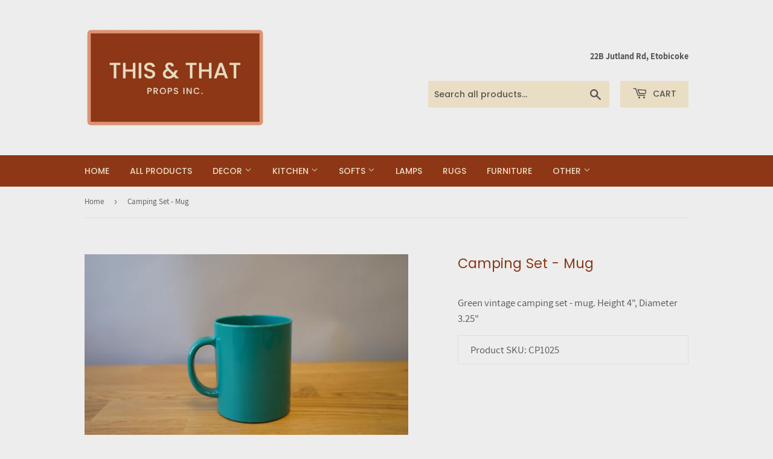

--- FILE ---
content_type: text/html; charset=utf-8
request_url: https://thisandthatprops.com/products/camping-set-mug
body_size: 18063
content:
<!doctype html>
<html class="no-touch no-js">
<head>
  
  <!-- Global site tag (gtag.js) - Google Analytics -->
<script async src="https://www.googletagmanager.com/gtag/js?id=G-JH81TRPZW3"></script>
<script>
  window.dataLayer = window.dataLayer || [];
  function gtag(){dataLayer.push(arguments);}
  gtag('js', new Date());

  gtag('config', 'G-JH81TRPZW3');
</script>
  
  
  <script>(function(H){H.className=H.className.replace(/\bno-js\b/,'js')})(document.documentElement)</script>
  <!-- Basic page needs ================================================== -->
  <meta charset="utf-8">
  <meta http-equiv="X-UA-Compatible" content="IE=edge,chrome=1">

  
  <link rel="shortcut icon" href="//thisandthatprops.com/cdn/shop/files/IMG_1387_32x32.png?v=1677862376" type="image/png" />
  

  <!-- Title and description ================================================== -->
  <title>
  Camping Set - Mug &ndash; This &amp; That Props Inc
  </title>

  
    <meta name="description" content="Green vintage camping set - mug. Height 4&quot;, Diameter 3.25&quot; ">
  

  <!-- Product meta ================================================== -->
  <!-- /snippets/social-meta-tags.liquid -->




<meta property="og:site_name" content="This &amp; That Props Inc">
<meta property="og:url" content="https://thisandthatprops.com/products/camping-set-mug">
<meta property="og:title" content="Camping Set - Mug">
<meta property="og:type" content="product">
<meta property="og:description" content="Green vintage camping set - mug. Height 4&quot;, Diameter 3.25&quot; ">

  <meta property="og:price:amount" content="1.50">
  <meta property="og:price:currency" content="CAD">

<meta property="og:image" content="http://thisandthatprops.com/cdn/shop/products/DSC03027_1200x1200.jpg?v=1680811160"><meta property="og:image" content="http://thisandthatprops.com/cdn/shop/products/DSC03003_b2629b1f-3240-46fd-8c7c-68a5bab2108c_1200x1200.jpg?v=1680811159">
<meta property="og:image:secure_url" content="https://thisandthatprops.com/cdn/shop/products/DSC03027_1200x1200.jpg?v=1680811160"><meta property="og:image:secure_url" content="https://thisandthatprops.com/cdn/shop/products/DSC03003_b2629b1f-3240-46fd-8c7c-68a5bab2108c_1200x1200.jpg?v=1680811159">


<meta name="twitter:card" content="summary_large_image">
<meta name="twitter:title" content="Camping Set - Mug">
<meta name="twitter:description" content="Green vintage camping set - mug. Height 4&quot;, Diameter 3.25&quot; ">


  <!-- Helpers ================================================== -->
  <link rel="canonical" href="https://thisandthatprops.com/products/camping-set-mug">
  <meta name="viewport" content="width=device-width,initial-scale=1">

  <!-- CSS ================================================== -->
  <link href="//thisandthatprops.com/cdn/shop/t/11/assets/theme.scss.css?v=65976401450740927941736800093" rel="stylesheet" type="text/css" media="all" />

  <!-- Header hook for plugins ================================================== -->
  <script>window.performance && window.performance.mark && window.performance.mark('shopify.content_for_header.start');</script><meta id="shopify-digital-wallet" name="shopify-digital-wallet" content="/37688803467/digital_wallets/dialog">
<meta name="shopify-checkout-api-token" content="ee5052b15d77946d92e10ae29090ccf2">
<meta id="in-context-paypal-metadata" data-shop-id="37688803467" data-venmo-supported="false" data-environment="production" data-locale="en_US" data-paypal-v4="true" data-currency="CAD">
<link rel="alternate" type="application/json+oembed" href="https://thisandthatprops.com/products/camping-set-mug.oembed">
<script async="async" src="/checkouts/internal/preloads.js?locale=en-CA"></script>
<script id="shopify-features" type="application/json">{"accessToken":"ee5052b15d77946d92e10ae29090ccf2","betas":["rich-media-storefront-analytics"],"domain":"thisandthatprops.com","predictiveSearch":true,"shopId":37688803467,"locale":"en"}</script>
<script>var Shopify = Shopify || {};
Shopify.shop = "this-that-props-inc.myshopify.com";
Shopify.locale = "en";
Shopify.currency = {"active":"CAD","rate":"1.0"};
Shopify.country = "CA";
Shopify.theme = {"name":"ITG-d of Supply(24-04-21)","id":120247550091,"schema_name":"Supply","schema_version":"8.9.15","theme_store_id":679,"role":"main"};
Shopify.theme.handle = "null";
Shopify.theme.style = {"id":null,"handle":null};
Shopify.cdnHost = "thisandthatprops.com/cdn";
Shopify.routes = Shopify.routes || {};
Shopify.routes.root = "/";</script>
<script type="module">!function(o){(o.Shopify=o.Shopify||{}).modules=!0}(window);</script>
<script>!function(o){function n(){var o=[];function n(){o.push(Array.prototype.slice.apply(arguments))}return n.q=o,n}var t=o.Shopify=o.Shopify||{};t.loadFeatures=n(),t.autoloadFeatures=n()}(window);</script>
<script id="shop-js-analytics" type="application/json">{"pageType":"product"}</script>
<script defer="defer" async type="module" src="//thisandthatprops.com/cdn/shopifycloud/shop-js/modules/v2/client.init-shop-cart-sync_BT-GjEfc.en.esm.js"></script>
<script defer="defer" async type="module" src="//thisandthatprops.com/cdn/shopifycloud/shop-js/modules/v2/chunk.common_D58fp_Oc.esm.js"></script>
<script defer="defer" async type="module" src="//thisandthatprops.com/cdn/shopifycloud/shop-js/modules/v2/chunk.modal_xMitdFEc.esm.js"></script>
<script type="module">
  await import("//thisandthatprops.com/cdn/shopifycloud/shop-js/modules/v2/client.init-shop-cart-sync_BT-GjEfc.en.esm.js");
await import("//thisandthatprops.com/cdn/shopifycloud/shop-js/modules/v2/chunk.common_D58fp_Oc.esm.js");
await import("//thisandthatprops.com/cdn/shopifycloud/shop-js/modules/v2/chunk.modal_xMitdFEc.esm.js");

  window.Shopify.SignInWithShop?.initShopCartSync?.({"fedCMEnabled":true,"windoidEnabled":true});

</script>
<script>(function() {
  var isLoaded = false;
  function asyncLoad() {
    if (isLoaded) return;
    isLoaded = true;
    var urls = ["https:\/\/cdn.shopify.com\/s\/files\/1\/0376\/8880\/3467\/t\/2\/assets\/globorequestforquote_init.js?shop=this-that-props-inc.myshopify.com"];
    for (var i = 0; i < urls.length; i++) {
      var s = document.createElement('script');
      s.type = 'text/javascript';
      s.async = true;
      s.src = urls[i];
      var x = document.getElementsByTagName('script')[0];
      x.parentNode.insertBefore(s, x);
    }
  };
  if(window.attachEvent) {
    window.attachEvent('onload', asyncLoad);
  } else {
    window.addEventListener('load', asyncLoad, false);
  }
})();</script>
<script id="__st">var __st={"a":37688803467,"offset":-18000,"reqid":"ac80de62-c969-4c0a-9214-8d586a8a55be-1769520062","pageurl":"thisandthatprops.com\/products\/camping-set-mug","u":"f6f45e20f2db","p":"product","rtyp":"product","rid":7123994509451};</script>
<script>window.ShopifyPaypalV4VisibilityTracking = true;</script>
<script id="captcha-bootstrap">!function(){'use strict';const t='contact',e='account',n='new_comment',o=[[t,t],['blogs',n],['comments',n],[t,'customer']],c=[[e,'customer_login'],[e,'guest_login'],[e,'recover_customer_password'],[e,'create_customer']],r=t=>t.map((([t,e])=>`form[action*='/${t}']:not([data-nocaptcha='true']) input[name='form_type'][value='${e}']`)).join(','),a=t=>()=>t?[...document.querySelectorAll(t)].map((t=>t.form)):[];function s(){const t=[...o],e=r(t);return a(e)}const i='password',u='form_key',d=['recaptcha-v3-token','g-recaptcha-response','h-captcha-response',i],f=()=>{try{return window.sessionStorage}catch{return}},m='__shopify_v',_=t=>t.elements[u];function p(t,e,n=!1){try{const o=window.sessionStorage,c=JSON.parse(o.getItem(e)),{data:r}=function(t){const{data:e,action:n}=t;return t[m]||n?{data:e,action:n}:{data:t,action:n}}(c);for(const[e,n]of Object.entries(r))t.elements[e]&&(t.elements[e].value=n);n&&o.removeItem(e)}catch(o){console.error('form repopulation failed',{error:o})}}const l='form_type',E='cptcha';function T(t){t.dataset[E]=!0}const w=window,h=w.document,L='Shopify',v='ce_forms',y='captcha';let A=!1;((t,e)=>{const n=(g='f06e6c50-85a8-45c8-87d0-21a2b65856fe',I='https://cdn.shopify.com/shopifycloud/storefront-forms-hcaptcha/ce_storefront_forms_captcha_hcaptcha.v1.5.2.iife.js',D={infoText:'Protected by hCaptcha',privacyText:'Privacy',termsText:'Terms'},(t,e,n)=>{const o=w[L][v],c=o.bindForm;if(c)return c(t,g,e,D).then(n);var r;o.q.push([[t,g,e,D],n]),r=I,A||(h.body.append(Object.assign(h.createElement('script'),{id:'captcha-provider',async:!0,src:r})),A=!0)});var g,I,D;w[L]=w[L]||{},w[L][v]=w[L][v]||{},w[L][v].q=[],w[L][y]=w[L][y]||{},w[L][y].protect=function(t,e){n(t,void 0,e),T(t)},Object.freeze(w[L][y]),function(t,e,n,w,h,L){const[v,y,A,g]=function(t,e,n){const i=e?o:[],u=t?c:[],d=[...i,...u],f=r(d),m=r(i),_=r(d.filter((([t,e])=>n.includes(e))));return[a(f),a(m),a(_),s()]}(w,h,L),I=t=>{const e=t.target;return e instanceof HTMLFormElement?e:e&&e.form},D=t=>v().includes(t);t.addEventListener('submit',(t=>{const e=I(t);if(!e)return;const n=D(e)&&!e.dataset.hcaptchaBound&&!e.dataset.recaptchaBound,o=_(e),c=g().includes(e)&&(!o||!o.value);(n||c)&&t.preventDefault(),c&&!n&&(function(t){try{if(!f())return;!function(t){const e=f();if(!e)return;const n=_(t);if(!n)return;const o=n.value;o&&e.removeItem(o)}(t);const e=Array.from(Array(32),(()=>Math.random().toString(36)[2])).join('');!function(t,e){_(t)||t.append(Object.assign(document.createElement('input'),{type:'hidden',name:u})),t.elements[u].value=e}(t,e),function(t,e){const n=f();if(!n)return;const o=[...t.querySelectorAll(`input[type='${i}']`)].map((({name:t})=>t)),c=[...d,...o],r={};for(const[a,s]of new FormData(t).entries())c.includes(a)||(r[a]=s);n.setItem(e,JSON.stringify({[m]:1,action:t.action,data:r}))}(t,e)}catch(e){console.error('failed to persist form',e)}}(e),e.submit())}));const S=(t,e)=>{t&&!t.dataset[E]&&(n(t,e.some((e=>e===t))),T(t))};for(const o of['focusin','change'])t.addEventListener(o,(t=>{const e=I(t);D(e)&&S(e,y())}));const B=e.get('form_key'),M=e.get(l),P=B&&M;t.addEventListener('DOMContentLoaded',(()=>{const t=y();if(P)for(const e of t)e.elements[l].value===M&&p(e,B);[...new Set([...A(),...v().filter((t=>'true'===t.dataset.shopifyCaptcha))])].forEach((e=>S(e,t)))}))}(h,new URLSearchParams(w.location.search),n,t,e,['guest_login'])})(!0,!0)}();</script>
<script integrity="sha256-4kQ18oKyAcykRKYeNunJcIwy7WH5gtpwJnB7kiuLZ1E=" data-source-attribution="shopify.loadfeatures" defer="defer" src="//thisandthatprops.com/cdn/shopifycloud/storefront/assets/storefront/load_feature-a0a9edcb.js" crossorigin="anonymous"></script>
<script data-source-attribution="shopify.dynamic_checkout.dynamic.init">var Shopify=Shopify||{};Shopify.PaymentButton=Shopify.PaymentButton||{isStorefrontPortableWallets:!0,init:function(){window.Shopify.PaymentButton.init=function(){};var t=document.createElement("script");t.src="https://thisandthatprops.com/cdn/shopifycloud/portable-wallets/latest/portable-wallets.en.js",t.type="module",document.head.appendChild(t)}};
</script>
<script data-source-attribution="shopify.dynamic_checkout.buyer_consent">
  function portableWalletsHideBuyerConsent(e){var t=document.getElementById("shopify-buyer-consent"),n=document.getElementById("shopify-subscription-policy-button");t&&n&&(t.classList.add("hidden"),t.setAttribute("aria-hidden","true"),n.removeEventListener("click",e))}function portableWalletsShowBuyerConsent(e){var t=document.getElementById("shopify-buyer-consent"),n=document.getElementById("shopify-subscription-policy-button");t&&n&&(t.classList.remove("hidden"),t.removeAttribute("aria-hidden"),n.addEventListener("click",e))}window.Shopify?.PaymentButton&&(window.Shopify.PaymentButton.hideBuyerConsent=portableWalletsHideBuyerConsent,window.Shopify.PaymentButton.showBuyerConsent=portableWalletsShowBuyerConsent);
</script>
<script>
  function portableWalletsCleanup(e){e&&e.src&&console.error("Failed to load portable wallets script "+e.src);var t=document.querySelectorAll("shopify-accelerated-checkout .shopify-payment-button__skeleton, shopify-accelerated-checkout-cart .wallet-cart-button__skeleton"),e=document.getElementById("shopify-buyer-consent");for(let e=0;e<t.length;e++)t[e].remove();e&&e.remove()}function portableWalletsNotLoadedAsModule(e){e instanceof ErrorEvent&&"string"==typeof e.message&&e.message.includes("import.meta")&&"string"==typeof e.filename&&e.filename.includes("portable-wallets")&&(window.removeEventListener("error",portableWalletsNotLoadedAsModule),window.Shopify.PaymentButton.failedToLoad=e,"loading"===document.readyState?document.addEventListener("DOMContentLoaded",window.Shopify.PaymentButton.init):window.Shopify.PaymentButton.init())}window.addEventListener("error",portableWalletsNotLoadedAsModule);
</script>

<script type="module" src="https://thisandthatprops.com/cdn/shopifycloud/portable-wallets/latest/portable-wallets.en.js" onError="portableWalletsCleanup(this)" crossorigin="anonymous"></script>
<script nomodule>
  document.addEventListener("DOMContentLoaded", portableWalletsCleanup);
</script>

<link id="shopify-accelerated-checkout-styles" rel="stylesheet" media="screen" href="https://thisandthatprops.com/cdn/shopifycloud/portable-wallets/latest/accelerated-checkout-backwards-compat.css" crossorigin="anonymous">
<style id="shopify-accelerated-checkout-cart">
        #shopify-buyer-consent {
  margin-top: 1em;
  display: inline-block;
  width: 100%;
}

#shopify-buyer-consent.hidden {
  display: none;
}

#shopify-subscription-policy-button {
  background: none;
  border: none;
  padding: 0;
  text-decoration: underline;
  font-size: inherit;
  cursor: pointer;
}

#shopify-subscription-policy-button::before {
  box-shadow: none;
}

      </style>

<script>window.performance && window.performance.mark && window.performance.mark('shopify.content_for_header.end');</script>

  
  

  <script src="//thisandthatprops.com/cdn/shop/t/11/assets/jquery-2.2.3.min.js?v=58211863146907186831619239666" type="text/javascript"></script>

  <script src="//thisandthatprops.com/cdn/shop/t/11/assets/lazysizes.min.js?v=8147953233334221341619239668" async="async"></script>
  <script src="//thisandthatprops.com/cdn/shop/t/11/assets/vendor.js?v=106177282645720727331619239671" defer="defer"></script>
  <script src="//thisandthatprops.com/cdn/shop/t/11/assets/theme.js?v=107495707007840121371619678637" defer="defer"></script>

  <link rel="stylesheet" href="https://cdn.jsdelivr.net/gh/fancyapps/fancybox@3.5.7/dist/jquery.fancybox.min.css" />
<script src="https://cdn.jsdelivr.net/gh/fancyapps/fancybox@3.5.7/dist/jquery.fancybox.min.js"></script>
  
	<script type="text/javascript" src="//thisandthatprops.com/cdn/shop/t/11/assets/globorequestforquote_params.js?v=178167915094299416131648619913" ></script>
<script type="text/javascript">
    var GRFQConfigs = GRFQConfigs || {};
    GRFQConfigs.customer = {
        'id': '',
        'email': '',
        'name': ''
    };
    GRFQConfigs.pageempty = "Your quote is currently empty."
    GRFQConfigs.product = {"id":7123994509451,"title":"Camping Set - Mug","handle":"camping-set-mug","description":"\u003cdiv class=\"booqable-product-button\" data-id=\"camping-set-mug\"\u003e\u003c\/div\u003e\n\u003cmeta charset=\"utf-8\"\u003e\u003cspan data-sheets-userformat='{\"2\":573,\"3\":{\"1\":0},\"5\":{\"1\":[{\"1\":2,\"2\":0,\"5\":{\"1\":2,\"2\":0}},{\"1\":0,\"2\":0,\"3\":3},{\"1\":1,\"2\":0,\"4\":1}]},\"6\":{\"1\":[{\"1\":2,\"2\":0,\"5\":{\"1\":2,\"2\":0}},{\"1\":0,\"2\":0,\"3\":3},{\"1\":1,\"2\":0,\"4\":1}]},\"7\":{\"1\":[{\"1\":2,\"2\":0,\"5\":{\"1\":2,\"2\":0}},{\"1\":0,\"2\":0,\"3\":3},{\"1\":1,\"2\":0,\"4\":1}]},\"8\":{\"1\":[{\"1\":2,\"2\":0,\"5\":{\"1\":2,\"2\":0}},{\"1\":0,\"2\":0,\"3\":3},{\"1\":1,\"2\":0,\"4\":1}]},\"12\":0}' data-sheets-value='{\"1\":2,\"2\":\"green vintage camping set - mug\"}'\u003eGreen vintage camping set - mug. Height 4\", Diameter 3.25\" \u003c\/span\u003e","published_at":"2023-04-06T15:59:18-04:00","created_at":"2023-04-06T15:59:18-04:00","vendor":"This \u0026 That Props Inc","type":"Camping","tags":["camping","green","mug"],"price":150,"price_min":150,"price_max":150,"available":true,"price_varies":false,"compare_at_price":null,"compare_at_price_min":0,"compare_at_price_max":0,"compare_at_price_varies":false,"variants":[{"id":41401086083211,"title":"Default Title","option1":"Default Title","option2":null,"option3":null,"sku":"CP1025","requires_shipping":true,"taxable":true,"featured_image":null,"available":true,"name":"Camping Set - Mug","public_title":null,"options":["Default Title"],"price":150,"weight":0,"compare_at_price":null,"inventory_management":"shopify","barcode":null,"requires_selling_plan":false,"selling_plan_allocations":[]}],"images":["\/\/thisandthatprops.com\/cdn\/shop\/products\/DSC03027.jpg?v=1680811160","\/\/thisandthatprops.com\/cdn\/shop\/products\/DSC03003_b2629b1f-3240-46fd-8c7c-68a5bab2108c.jpg?v=1680811159"],"featured_image":"\/\/thisandthatprops.com\/cdn\/shop\/products\/DSC03027.jpg?v=1680811160","options":["Title"],"media":[{"alt":null,"id":24552845869195,"position":1,"preview_image":{"aspect_ratio":1.503,"height":1416,"width":2128,"src":"\/\/thisandthatprops.com\/cdn\/shop\/products\/DSC03027.jpg?v=1680811160"},"aspect_ratio":1.503,"height":1416,"media_type":"image","src":"\/\/thisandthatprops.com\/cdn\/shop\/products\/DSC03027.jpg?v=1680811160","width":2128},{"alt":null,"id":24552845901963,"position":2,"preview_image":{"aspect_ratio":1.503,"height":1416,"width":2128,"src":"\/\/thisandthatprops.com\/cdn\/shop\/products\/DSC03003_b2629b1f-3240-46fd-8c7c-68a5bab2108c.jpg?v=1680811159"},"aspect_ratio":1.503,"height":1416,"media_type":"image","src":"\/\/thisandthatprops.com\/cdn\/shop\/products\/DSC03003_b2629b1f-3240-46fd-8c7c-68a5bab2108c.jpg?v=1680811159","width":2128}],"requires_selling_plan":false,"selling_plan_groups":[],"content":"\u003cdiv class=\"booqable-product-button\" data-id=\"camping-set-mug\"\u003e\u003c\/div\u003e\n\u003cmeta charset=\"utf-8\"\u003e\u003cspan data-sheets-userformat='{\"2\":573,\"3\":{\"1\":0},\"5\":{\"1\":[{\"1\":2,\"2\":0,\"5\":{\"1\":2,\"2\":0}},{\"1\":0,\"2\":0,\"3\":3},{\"1\":1,\"2\":0,\"4\":1}]},\"6\":{\"1\":[{\"1\":2,\"2\":0,\"5\":{\"1\":2,\"2\":0}},{\"1\":0,\"2\":0,\"3\":3},{\"1\":1,\"2\":0,\"4\":1}]},\"7\":{\"1\":[{\"1\":2,\"2\":0,\"5\":{\"1\":2,\"2\":0}},{\"1\":0,\"2\":0,\"3\":3},{\"1\":1,\"2\":0,\"4\":1}]},\"8\":{\"1\":[{\"1\":2,\"2\":0,\"5\":{\"1\":2,\"2\":0}},{\"1\":0,\"2\":0,\"3\":3},{\"1\":1,\"2\":0,\"4\":1}]},\"12\":0}' data-sheets-value='{\"1\":2,\"2\":\"green vintage camping set - mug\"}'\u003eGreen vintage camping set - mug. Height 4\", Diameter 3.25\" \u003c\/span\u003e"};
            GRFQConfigs.product.selected_or_first_available_variant = {"id":41401086083211,"title":"Default Title","option1":"Default Title","option2":null,"option3":null,"sku":"CP1025","requires_shipping":true,"taxable":true,"featured_image":null,"available":true,"name":"Camping Set - Mug","public_title":null,"options":["Default Title"],"price":150,"weight":0,"compare_at_price":null,"inventory_management":"shopify","barcode":null,"requires_selling_plan":false,"selling_plan_allocations":[]}        </script>
<script type="text/javascript" src="//thisandthatprops.com/cdn/shop/t/11/assets/globorequestforquote.js?v=91534907406420291291619239661" defer="defer"></script>
    <script> 
        if(typeof GRFQConfigs.product['collection'] === 'undefined') 
            GRFQConfigs.product['collection'] = []; 
        GRFQConfigs.product['collection'].push('190848270475'); 
    </script> 

<link href="//thisandthatprops.com/cdn/shop/t/11/assets/globorequestforquote.css?v=101116142328359569761619239660" rel="stylesheet" type="text/css" media="all" /><style>
    .rfq-btn{
        background: ;
        color: ;
        font-size: px;
    }
</style>
  
<script>
  var booqableOptions = { company: '7f8e2540-7209-4dbc-8dd1-1c2a29a76db3' };
</script>
<script src="https://7f8e2540-7209-4dbc-8dd1-1c2a29a76db3.assets.booqable.com/v2/booqable.js"></script>
  
  
<link href="https://monorail-edge.shopifysvc.com" rel="dns-prefetch">
<script>(function(){if ("sendBeacon" in navigator && "performance" in window) {try {var session_token_from_headers = performance.getEntriesByType('navigation')[0].serverTiming.find(x => x.name == '_s').description;} catch {var session_token_from_headers = undefined;}var session_cookie_matches = document.cookie.match(/_shopify_s=([^;]*)/);var session_token_from_cookie = session_cookie_matches && session_cookie_matches.length === 2 ? session_cookie_matches[1] : "";var session_token = session_token_from_headers || session_token_from_cookie || "";function handle_abandonment_event(e) {var entries = performance.getEntries().filter(function(entry) {return /monorail-edge.shopifysvc.com/.test(entry.name);});if (!window.abandonment_tracked && entries.length === 0) {window.abandonment_tracked = true;var currentMs = Date.now();var navigation_start = performance.timing.navigationStart;var payload = {shop_id: 37688803467,url: window.location.href,navigation_start,duration: currentMs - navigation_start,session_token,page_type: "product"};window.navigator.sendBeacon("https://monorail-edge.shopifysvc.com/v1/produce", JSON.stringify({schema_id: "online_store_buyer_site_abandonment/1.1",payload: payload,metadata: {event_created_at_ms: currentMs,event_sent_at_ms: currentMs}}));}}window.addEventListener('pagehide', handle_abandonment_event);}}());</script>
<script id="web-pixels-manager-setup">(function e(e,d,r,n,o){if(void 0===o&&(o={}),!Boolean(null===(a=null===(i=window.Shopify)||void 0===i?void 0:i.analytics)||void 0===a?void 0:a.replayQueue)){var i,a;window.Shopify=window.Shopify||{};var t=window.Shopify;t.analytics=t.analytics||{};var s=t.analytics;s.replayQueue=[],s.publish=function(e,d,r){return s.replayQueue.push([e,d,r]),!0};try{self.performance.mark("wpm:start")}catch(e){}var l=function(){var e={modern:/Edge?\/(1{2}[4-9]|1[2-9]\d|[2-9]\d{2}|\d{4,})\.\d+(\.\d+|)|Firefox\/(1{2}[4-9]|1[2-9]\d|[2-9]\d{2}|\d{4,})\.\d+(\.\d+|)|Chrom(ium|e)\/(9{2}|\d{3,})\.\d+(\.\d+|)|(Maci|X1{2}).+ Version\/(15\.\d+|(1[6-9]|[2-9]\d|\d{3,})\.\d+)([,.]\d+|)( \(\w+\)|)( Mobile\/\w+|) Safari\/|Chrome.+OPR\/(9{2}|\d{3,})\.\d+\.\d+|(CPU[ +]OS|iPhone[ +]OS|CPU[ +]iPhone|CPU IPhone OS|CPU iPad OS)[ +]+(15[._]\d+|(1[6-9]|[2-9]\d|\d{3,})[._]\d+)([._]\d+|)|Android:?[ /-](13[3-9]|1[4-9]\d|[2-9]\d{2}|\d{4,})(\.\d+|)(\.\d+|)|Android.+Firefox\/(13[5-9]|1[4-9]\d|[2-9]\d{2}|\d{4,})\.\d+(\.\d+|)|Android.+Chrom(ium|e)\/(13[3-9]|1[4-9]\d|[2-9]\d{2}|\d{4,})\.\d+(\.\d+|)|SamsungBrowser\/([2-9]\d|\d{3,})\.\d+/,legacy:/Edge?\/(1[6-9]|[2-9]\d|\d{3,})\.\d+(\.\d+|)|Firefox\/(5[4-9]|[6-9]\d|\d{3,})\.\d+(\.\d+|)|Chrom(ium|e)\/(5[1-9]|[6-9]\d|\d{3,})\.\d+(\.\d+|)([\d.]+$|.*Safari\/(?![\d.]+ Edge\/[\d.]+$))|(Maci|X1{2}).+ Version\/(10\.\d+|(1[1-9]|[2-9]\d|\d{3,})\.\d+)([,.]\d+|)( \(\w+\)|)( Mobile\/\w+|) Safari\/|Chrome.+OPR\/(3[89]|[4-9]\d|\d{3,})\.\d+\.\d+|(CPU[ +]OS|iPhone[ +]OS|CPU[ +]iPhone|CPU IPhone OS|CPU iPad OS)[ +]+(10[._]\d+|(1[1-9]|[2-9]\d|\d{3,})[._]\d+)([._]\d+|)|Android:?[ /-](13[3-9]|1[4-9]\d|[2-9]\d{2}|\d{4,})(\.\d+|)(\.\d+|)|Mobile Safari.+OPR\/([89]\d|\d{3,})\.\d+\.\d+|Android.+Firefox\/(13[5-9]|1[4-9]\d|[2-9]\d{2}|\d{4,})\.\d+(\.\d+|)|Android.+Chrom(ium|e)\/(13[3-9]|1[4-9]\d|[2-9]\d{2}|\d{4,})\.\d+(\.\d+|)|Android.+(UC? ?Browser|UCWEB|U3)[ /]?(15\.([5-9]|\d{2,})|(1[6-9]|[2-9]\d|\d{3,})\.\d+)\.\d+|SamsungBrowser\/(5\.\d+|([6-9]|\d{2,})\.\d+)|Android.+MQ{2}Browser\/(14(\.(9|\d{2,})|)|(1[5-9]|[2-9]\d|\d{3,})(\.\d+|))(\.\d+|)|K[Aa][Ii]OS\/(3\.\d+|([4-9]|\d{2,})\.\d+)(\.\d+|)/},d=e.modern,r=e.legacy,n=navigator.userAgent;return n.match(d)?"modern":n.match(r)?"legacy":"unknown"}(),u="modern"===l?"modern":"legacy",c=(null!=n?n:{modern:"",legacy:""})[u],f=function(e){return[e.baseUrl,"/wpm","/b",e.hashVersion,"modern"===e.buildTarget?"m":"l",".js"].join("")}({baseUrl:d,hashVersion:r,buildTarget:u}),m=function(e){var d=e.version,r=e.bundleTarget,n=e.surface,o=e.pageUrl,i=e.monorailEndpoint;return{emit:function(e){var a=e.status,t=e.errorMsg,s=(new Date).getTime(),l=JSON.stringify({metadata:{event_sent_at_ms:s},events:[{schema_id:"web_pixels_manager_load/3.1",payload:{version:d,bundle_target:r,page_url:o,status:a,surface:n,error_msg:t},metadata:{event_created_at_ms:s}}]});if(!i)return console&&console.warn&&console.warn("[Web Pixels Manager] No Monorail endpoint provided, skipping logging."),!1;try{return self.navigator.sendBeacon.bind(self.navigator)(i,l)}catch(e){}var u=new XMLHttpRequest;try{return u.open("POST",i,!0),u.setRequestHeader("Content-Type","text/plain"),u.send(l),!0}catch(e){return console&&console.warn&&console.warn("[Web Pixels Manager] Got an unhandled error while logging to Monorail."),!1}}}}({version:r,bundleTarget:l,surface:e.surface,pageUrl:self.location.href,monorailEndpoint:e.monorailEndpoint});try{o.browserTarget=l,function(e){var d=e.src,r=e.async,n=void 0===r||r,o=e.onload,i=e.onerror,a=e.sri,t=e.scriptDataAttributes,s=void 0===t?{}:t,l=document.createElement("script"),u=document.querySelector("head"),c=document.querySelector("body");if(l.async=n,l.src=d,a&&(l.integrity=a,l.crossOrigin="anonymous"),s)for(var f in s)if(Object.prototype.hasOwnProperty.call(s,f))try{l.dataset[f]=s[f]}catch(e){}if(o&&l.addEventListener("load",o),i&&l.addEventListener("error",i),u)u.appendChild(l);else{if(!c)throw new Error("Did not find a head or body element to append the script");c.appendChild(l)}}({src:f,async:!0,onload:function(){if(!function(){var e,d;return Boolean(null===(d=null===(e=window.Shopify)||void 0===e?void 0:e.analytics)||void 0===d?void 0:d.initialized)}()){var d=window.webPixelsManager.init(e)||void 0;if(d){var r=window.Shopify.analytics;r.replayQueue.forEach((function(e){var r=e[0],n=e[1],o=e[2];d.publishCustomEvent(r,n,o)})),r.replayQueue=[],r.publish=d.publishCustomEvent,r.visitor=d.visitor,r.initialized=!0}}},onerror:function(){return m.emit({status:"failed",errorMsg:"".concat(f," has failed to load")})},sri:function(e){var d=/^sha384-[A-Za-z0-9+/=]+$/;return"string"==typeof e&&d.test(e)}(c)?c:"",scriptDataAttributes:o}),m.emit({status:"loading"})}catch(e){m.emit({status:"failed",errorMsg:(null==e?void 0:e.message)||"Unknown error"})}}})({shopId: 37688803467,storefrontBaseUrl: "https://thisandthatprops.com",extensionsBaseUrl: "https://extensions.shopifycdn.com/cdn/shopifycloud/web-pixels-manager",monorailEndpoint: "https://monorail-edge.shopifysvc.com/unstable/produce_batch",surface: "storefront-renderer",enabledBetaFlags: ["2dca8a86"],webPixelsConfigList: [{"id":"377651339","configuration":"{\"config\":\"{\\\"google_tag_ids\\\":[\\\"G-JH81TRPZW3\\\",\\\"AW-17708907505\\\"],\\\"gtag_events\\\":[{\\\"type\\\":\\\"search\\\",\\\"action_label\\\":[\\\"G-JH81TRPZW3\\\",\\\"AW-17708907505\\\/_rwLCIHQpMEbEPH3ofxB\\\"]},{\\\"type\\\":\\\"begin_checkout\\\",\\\"action_label\\\":[\\\"G-JH81TRPZW3\\\",\\\"AW-17708907505\\\/Buo5CPXPpMEbEPH3ofxB\\\"]},{\\\"type\\\":\\\"view_item\\\",\\\"action_label\\\":[\\\"G-JH81TRPZW3\\\",\\\"AW-17708907505\\\/apCvCP7PpMEbEPH3ofxB\\\"]},{\\\"type\\\":\\\"purchase\\\",\\\"action_label\\\":[\\\"G-JH81TRPZW3\\\",\\\"AW-17708907505\\\/e2u4CPLPpMEbEPH3ofxB\\\"]},{\\\"type\\\":\\\"page_view\\\",\\\"action_label\\\":[\\\"G-JH81TRPZW3\\\",\\\"AW-17708907505\\\/bOGnCPvPpMEbEPH3ofxB\\\"]},{\\\"type\\\":\\\"add_payment_info\\\",\\\"action_label\\\":[\\\"G-JH81TRPZW3\\\",\\\"AW-17708907505\\\/_10lCITQpMEbEPH3ofxB\\\"]},{\\\"type\\\":\\\"add_to_cart\\\",\\\"action_label\\\":[\\\"G-JH81TRPZW3\\\",\\\"AW-17708907505\\\/GlCuCPjPpMEbEPH3ofxB\\\"]}],\\\"enable_monitoring_mode\\\":false}\"}","eventPayloadVersion":"v1","runtimeContext":"OPEN","scriptVersion":"b2a88bafab3e21179ed38636efcd8a93","type":"APP","apiClientId":1780363,"privacyPurposes":[],"dataSharingAdjustments":{"protectedCustomerApprovalScopes":["read_customer_address","read_customer_email","read_customer_name","read_customer_personal_data","read_customer_phone"]}},{"id":"shopify-app-pixel","configuration":"{}","eventPayloadVersion":"v1","runtimeContext":"STRICT","scriptVersion":"0450","apiClientId":"shopify-pixel","type":"APP","privacyPurposes":["ANALYTICS","MARKETING"]},{"id":"shopify-custom-pixel","eventPayloadVersion":"v1","runtimeContext":"LAX","scriptVersion":"0450","apiClientId":"shopify-pixel","type":"CUSTOM","privacyPurposes":["ANALYTICS","MARKETING"]}],isMerchantRequest: false,initData: {"shop":{"name":"This \u0026 That Props Inc","paymentSettings":{"currencyCode":"CAD"},"myshopifyDomain":"this-that-props-inc.myshopify.com","countryCode":"CA","storefrontUrl":"https:\/\/thisandthatprops.com"},"customer":null,"cart":null,"checkout":null,"productVariants":[{"price":{"amount":1.5,"currencyCode":"CAD"},"product":{"title":"Camping Set - Mug","vendor":"This \u0026 That Props Inc","id":"7123994509451","untranslatedTitle":"Camping Set - Mug","url":"\/products\/camping-set-mug","type":"Camping"},"id":"41401086083211","image":{"src":"\/\/thisandthatprops.com\/cdn\/shop\/products\/DSC03027.jpg?v=1680811160"},"sku":"CP1025","title":"Default Title","untranslatedTitle":"Default Title"}],"purchasingCompany":null},},"https://thisandthatprops.com/cdn","fcfee988w5aeb613cpc8e4bc33m6693e112",{"modern":"","legacy":""},{"shopId":"37688803467","storefrontBaseUrl":"https:\/\/thisandthatprops.com","extensionBaseUrl":"https:\/\/extensions.shopifycdn.com\/cdn\/shopifycloud\/web-pixels-manager","surface":"storefront-renderer","enabledBetaFlags":"[\"2dca8a86\"]","isMerchantRequest":"false","hashVersion":"fcfee988w5aeb613cpc8e4bc33m6693e112","publish":"custom","events":"[[\"page_viewed\",{}],[\"product_viewed\",{\"productVariant\":{\"price\":{\"amount\":1.5,\"currencyCode\":\"CAD\"},\"product\":{\"title\":\"Camping Set - Mug\",\"vendor\":\"This \u0026 That Props Inc\",\"id\":\"7123994509451\",\"untranslatedTitle\":\"Camping Set - Mug\",\"url\":\"\/products\/camping-set-mug\",\"type\":\"Camping\"},\"id\":\"41401086083211\",\"image\":{\"src\":\"\/\/thisandthatprops.com\/cdn\/shop\/products\/DSC03027.jpg?v=1680811160\"},\"sku\":\"CP1025\",\"title\":\"Default Title\",\"untranslatedTitle\":\"Default Title\"}}]]"});</script><script>
  window.ShopifyAnalytics = window.ShopifyAnalytics || {};
  window.ShopifyAnalytics.meta = window.ShopifyAnalytics.meta || {};
  window.ShopifyAnalytics.meta.currency = 'CAD';
  var meta = {"product":{"id":7123994509451,"gid":"gid:\/\/shopify\/Product\/7123994509451","vendor":"This \u0026 That Props Inc","type":"Camping","handle":"camping-set-mug","variants":[{"id":41401086083211,"price":150,"name":"Camping Set - Mug","public_title":null,"sku":"CP1025"}],"remote":false},"page":{"pageType":"product","resourceType":"product","resourceId":7123994509451,"requestId":"ac80de62-c969-4c0a-9214-8d586a8a55be-1769520062"}};
  for (var attr in meta) {
    window.ShopifyAnalytics.meta[attr] = meta[attr];
  }
</script>
<script class="analytics">
  (function () {
    var customDocumentWrite = function(content) {
      var jquery = null;

      if (window.jQuery) {
        jquery = window.jQuery;
      } else if (window.Checkout && window.Checkout.$) {
        jquery = window.Checkout.$;
      }

      if (jquery) {
        jquery('body').append(content);
      }
    };

    var hasLoggedConversion = function(token) {
      if (token) {
        return document.cookie.indexOf('loggedConversion=' + token) !== -1;
      }
      return false;
    }

    var setCookieIfConversion = function(token) {
      if (token) {
        var twoMonthsFromNow = new Date(Date.now());
        twoMonthsFromNow.setMonth(twoMonthsFromNow.getMonth() + 2);

        document.cookie = 'loggedConversion=' + token + '; expires=' + twoMonthsFromNow;
      }
    }

    var trekkie = window.ShopifyAnalytics.lib = window.trekkie = window.trekkie || [];
    if (trekkie.integrations) {
      return;
    }
    trekkie.methods = [
      'identify',
      'page',
      'ready',
      'track',
      'trackForm',
      'trackLink'
    ];
    trekkie.factory = function(method) {
      return function() {
        var args = Array.prototype.slice.call(arguments);
        args.unshift(method);
        trekkie.push(args);
        return trekkie;
      };
    };
    for (var i = 0; i < trekkie.methods.length; i++) {
      var key = trekkie.methods[i];
      trekkie[key] = trekkie.factory(key);
    }
    trekkie.load = function(config) {
      trekkie.config = config || {};
      trekkie.config.initialDocumentCookie = document.cookie;
      var first = document.getElementsByTagName('script')[0];
      var script = document.createElement('script');
      script.type = 'text/javascript';
      script.onerror = function(e) {
        var scriptFallback = document.createElement('script');
        scriptFallback.type = 'text/javascript';
        scriptFallback.onerror = function(error) {
                var Monorail = {
      produce: function produce(monorailDomain, schemaId, payload) {
        var currentMs = new Date().getTime();
        var event = {
          schema_id: schemaId,
          payload: payload,
          metadata: {
            event_created_at_ms: currentMs,
            event_sent_at_ms: currentMs
          }
        };
        return Monorail.sendRequest("https://" + monorailDomain + "/v1/produce", JSON.stringify(event));
      },
      sendRequest: function sendRequest(endpointUrl, payload) {
        // Try the sendBeacon API
        if (window && window.navigator && typeof window.navigator.sendBeacon === 'function' && typeof window.Blob === 'function' && !Monorail.isIos12()) {
          var blobData = new window.Blob([payload], {
            type: 'text/plain'
          });

          if (window.navigator.sendBeacon(endpointUrl, blobData)) {
            return true;
          } // sendBeacon was not successful

        } // XHR beacon

        var xhr = new XMLHttpRequest();

        try {
          xhr.open('POST', endpointUrl);
          xhr.setRequestHeader('Content-Type', 'text/plain');
          xhr.send(payload);
        } catch (e) {
          console.log(e);
        }

        return false;
      },
      isIos12: function isIos12() {
        return window.navigator.userAgent.lastIndexOf('iPhone; CPU iPhone OS 12_') !== -1 || window.navigator.userAgent.lastIndexOf('iPad; CPU OS 12_') !== -1;
      }
    };
    Monorail.produce('monorail-edge.shopifysvc.com',
      'trekkie_storefront_load_errors/1.1',
      {shop_id: 37688803467,
      theme_id: 120247550091,
      app_name: "storefront",
      context_url: window.location.href,
      source_url: "//thisandthatprops.com/cdn/s/trekkie.storefront.a804e9514e4efded663580eddd6991fcc12b5451.min.js"});

        };
        scriptFallback.async = true;
        scriptFallback.src = '//thisandthatprops.com/cdn/s/trekkie.storefront.a804e9514e4efded663580eddd6991fcc12b5451.min.js';
        first.parentNode.insertBefore(scriptFallback, first);
      };
      script.async = true;
      script.src = '//thisandthatprops.com/cdn/s/trekkie.storefront.a804e9514e4efded663580eddd6991fcc12b5451.min.js';
      first.parentNode.insertBefore(script, first);
    };
    trekkie.load(
      {"Trekkie":{"appName":"storefront","development":false,"defaultAttributes":{"shopId":37688803467,"isMerchantRequest":null,"themeId":120247550091,"themeCityHash":"2399864104761026224","contentLanguage":"en","currency":"CAD","eventMetadataId":"e2620836-f328-415d-837f-6fbdc7f82e89"},"isServerSideCookieWritingEnabled":true,"monorailRegion":"shop_domain","enabledBetaFlags":["65f19447"]},"Session Attribution":{},"S2S":{"facebookCapiEnabled":false,"source":"trekkie-storefront-renderer","apiClientId":580111}}
    );

    var loaded = false;
    trekkie.ready(function() {
      if (loaded) return;
      loaded = true;

      window.ShopifyAnalytics.lib = window.trekkie;

      var originalDocumentWrite = document.write;
      document.write = customDocumentWrite;
      try { window.ShopifyAnalytics.merchantGoogleAnalytics.call(this); } catch(error) {};
      document.write = originalDocumentWrite;

      window.ShopifyAnalytics.lib.page(null,{"pageType":"product","resourceType":"product","resourceId":7123994509451,"requestId":"ac80de62-c969-4c0a-9214-8d586a8a55be-1769520062","shopifyEmitted":true});

      var match = window.location.pathname.match(/checkouts\/(.+)\/(thank_you|post_purchase)/)
      var token = match? match[1]: undefined;
      if (!hasLoggedConversion(token)) {
        setCookieIfConversion(token);
        window.ShopifyAnalytics.lib.track("Viewed Product",{"currency":"CAD","variantId":41401086083211,"productId":7123994509451,"productGid":"gid:\/\/shopify\/Product\/7123994509451","name":"Camping Set - Mug","price":"1.50","sku":"CP1025","brand":"This \u0026 That Props Inc","variant":null,"category":"Camping","nonInteraction":true,"remote":false},undefined,undefined,{"shopifyEmitted":true});
      window.ShopifyAnalytics.lib.track("monorail:\/\/trekkie_storefront_viewed_product\/1.1",{"currency":"CAD","variantId":41401086083211,"productId":7123994509451,"productGid":"gid:\/\/shopify\/Product\/7123994509451","name":"Camping Set - Mug","price":"1.50","sku":"CP1025","brand":"This \u0026 That Props Inc","variant":null,"category":"Camping","nonInteraction":true,"remote":false,"referer":"https:\/\/thisandthatprops.com\/products\/camping-set-mug"});
      }
    });


        var eventsListenerScript = document.createElement('script');
        eventsListenerScript.async = true;
        eventsListenerScript.src = "//thisandthatprops.com/cdn/shopifycloud/storefront/assets/shop_events_listener-3da45d37.js";
        document.getElementsByTagName('head')[0].appendChild(eventsListenerScript);

})();</script>
<script
  defer
  src="https://thisandthatprops.com/cdn/shopifycloud/perf-kit/shopify-perf-kit-3.0.4.min.js"
  data-application="storefront-renderer"
  data-shop-id="37688803467"
  data-render-region="gcp-us-central1"
  data-page-type="product"
  data-theme-instance-id="120247550091"
  data-theme-name="Supply"
  data-theme-version="8.9.15"
  data-monorail-region="shop_domain"
  data-resource-timing-sampling-rate="10"
  data-shs="true"
  data-shs-beacon="true"
  data-shs-export-with-fetch="true"
  data-shs-logs-sample-rate="1"
  data-shs-beacon-endpoint="https://thisandthatprops.com/api/collect"
></script>
</head>

<body id="camping-set-mug" class="template-product">

  <div id="shopify-section-header" class="shopify-section header-section"><header class="site-header" role="banner" data-section-id="header" data-section-type="header-section">
  <div class="wrapper">

    <div class="grid--full">
      <div class="grid-item large--one-half">
        
          <div class="h1 header-logo" itemscope itemtype="http://schema.org/Organization">
        
          
          

          <a href="/" itemprop="url">
            <div class="lazyload__image-wrapper no-js header-logo__image" style="max-width:300px;">
              <div style="padding-top:55.52941176470588%;">
                <img class="lazyload js"
                  data-src="//thisandthatprops.com/cdn/shop/files/THIS_THATPROPS_{width}x.png?v=1613618574"
                  data-widths="[180, 360, 540, 720, 900, 1080, 1296, 1512, 1728, 2048]"
                  data-aspectratio="1.8008474576271187"
                  data-sizes="auto"
                  alt="This &amp;amp; That Props Inc"
                  style="width:300px;">
              </div>
            </div>
            <noscript>
              
              <img src="//thisandthatprops.com/cdn/shop/files/THIS_THATPROPS_300x.png?v=1613618574"
                srcset="//thisandthatprops.com/cdn/shop/files/THIS_THATPROPS_300x.png?v=1613618574 1x, //thisandthatprops.com/cdn/shop/files/THIS_THATPROPS_300x@2x.png?v=1613618574 2x"
                alt="This &amp;amp; That Props Inc"
                itemprop="logo"
                style="max-width:300px;">
            </noscript>
          </a>
          
        
          </div>
        
      </div>

      <div class="grid-item large--one-half text-center large--text-right">
        
          <div class="site-header--text-links">
            
              
                <a href="https://maps.app.goo.gl/YANMnbY4Y8Jm2XvL7">
              

                <p>22B Jutland Rd, Etobicoke</p>

              
                </a>
              
            

            
          </div>

          <br class="medium-down--hide">
        

        <form action="/search" method="get" class="search-bar" role="search">
  <input type="hidden" name="type" value="product">

  <input type="search" name="q" value="" placeholder="Search all products..." aria-label="Search all products...">
  <button type="submit" class="search-bar--submit icon-fallback-text">
    <span class="icon icon-search" aria-hidden="true"></span>
    <span class="fallback-text">Search</span>
  </button>
</form>


        <a href="/cart" class="header-cart-btn cart-toggle">
          <span class="icon icon-cart"></span>
          Cart <span class="cart-count cart-badge--desktop hidden-count">0</span>
        </a>
      </div>
    </div>

  </div>
</header>

<div id="mobileNavBar">
  <div class="display-table-cell">
    <button class="menu-toggle mobileNavBar-link" aria-controls="navBar" aria-expanded="false"><span class="icon icon-hamburger" aria-hidden="true"></span>Menu</button>
  </div>
  <div class="display-table-cell">
    <a href="/cart" class="cart-toggle mobileNavBar-link">
      <span class="icon icon-cart"></span>
      Cart <span class="cart-count hidden-count">0</span>
    </a>
  </div>
</div>

<nav class="nav-bar" id="navBar" role="navigation">
  <div class="wrapper">
    <form action="/search" method="get" class="search-bar" role="search">
  <input type="hidden" name="type" value="product">

  <input type="search" name="q" value="" placeholder="Search all products..." aria-label="Search all products...">
  <button type="submit" class="search-bar--submit icon-fallback-text">
    <span class="icon icon-search" aria-hidden="true"></span>
    <span class="fallback-text">Search</span>
  </button>
</form>

    <ul class="mobile-nav" id="MobileNav">
  
  
    
      <li>
        <a
          href="/"
          class="mobile-nav--link"
          data-meganav-type="child"
          >
            Home
        </a>
      </li>
    
  
    
      <li>
        <a
          href="/collections/all"
          class="mobile-nav--link"
          data-meganav-type="child"
          >
            All Products
        </a>
      </li>
    
  
    
      
      <li
        class="mobile-nav--has-dropdown "
        aria-haspopup="true">
        <a
          href="https://this-that-props-inc.myshopify.com/collections/decor"
          class="mobile-nav--link"
          data-meganav-type="parent"
          >
            Decor
        </a>
        <button class="icon icon-arrow-down mobile-nav--button"
          aria-expanded="false"
          aria-label="Decor Menu">
        </button>
        <ul
          id="MenuParent-3"
          class="mobile-nav--dropdown "
          data-meganav-dropdown>
          
            
              <li>
                <a
                  href="https://this-that-props-inc.myshopify.com/collections/basket-decor"
                  class="mobile-nav--link"
                  data-meganav-type="child"
                  >
                    Basket
                </a>
              </li>
            
          
            
              <li>
                <a
                  href="https://this-that-props-inc.myshopify.com/collections/decor-clocks"
                  class="mobile-nav--link"
                  data-meganav-type="child"
                  >
                    Clocks
                </a>
              </li>
            
          
            
              <li>
                <a
                  href="https://this-that-props-inc.myshopify.com/collections/decor-trophies"
                  class="mobile-nav--link"
                  data-meganav-type="child"
                  >
                    Trophies
                </a>
              </li>
            
          
            
              <li>
                <a
                  href="https://this-that-props-inc.myshopify.com/collections/decor-vases"
                  class="mobile-nav--link"
                  data-meganav-type="child"
                  >
                    Vase
                </a>
              </li>
            
          
            
              <li>
                <a
                  href="https://this-that-props-inc.myshopify.com/collections/decor"
                  class="mobile-nav--link"
                  data-meganav-type="child"
                  >
                    More Decor
                </a>
              </li>
            
          
        </ul>
      </li>
    
  
    
      
      <li
        class="mobile-nav--has-dropdown "
        aria-haspopup="true">
        <a
          href="https://this-that-props-inc.myshopify.com/collections/kitchen"
          class="mobile-nav--link"
          data-meganav-type="parent"
          >
            Kitchen
        </a>
        <button class="icon icon-arrow-down mobile-nav--button"
          aria-expanded="false"
          aria-label="Kitchen Menu">
        </button>
        <ul
          id="MenuParent-4"
          class="mobile-nav--dropdown "
          data-meganav-dropdown>
          
            
              <li>
                <a
                  href="https://this-that-props-inc.myshopify.com/collections/glassware"
                  class="mobile-nav--link"
                  data-meganav-type="child"
                  >
                    Glassware
                </a>
              </li>
            
          
            
              <li>
                <a
                  href="https://this-that-props-inc.myshopify.com/collections/plateware"
                  class="mobile-nav--link"
                  data-meganav-type="child"
                  >
                    Plateware
                </a>
              </li>
            
          
            
              <li>
                <a
                  href="https://this-that-props-inc.myshopify.com/collections/mugs"
                  class="mobile-nav--link"
                  data-meganav-type="child"
                  >
                    Mugs
                </a>
              </li>
            
          
            
              <li>
                <a
                  href="https://this-that-props-inc.myshopify.com/collections/kitchen"
                  class="mobile-nav--link"
                  data-meganav-type="child"
                  >
                    More Kitchen
                </a>
              </li>
            
          
        </ul>
      </li>
    
  
    
      
      <li
        class="mobile-nav--has-dropdown "
        aria-haspopup="true">
        <a
          href="https://this-that-props-inc.myshopify.com/search?type=product&q=Softs"
          class="mobile-nav--link"
          data-meganav-type="parent"
          >
            Softs
        </a>
        <button class="icon icon-arrow-down mobile-nav--button"
          aria-expanded="false"
          aria-label="Softs Menu">
        </button>
        <ul
          id="MenuParent-5"
          class="mobile-nav--dropdown "
          data-meganav-dropdown>
          
            
              <li>
                <a
                  href="https://this-that-props-inc.myshopify.com/search?type=product&q=Pillows"
                  class="mobile-nav--link"
                  data-meganav-type="child"
                  >
                    Pillows
                </a>
              </li>
            
          
            
              <li>
                <a
                  href="https://this-that-props-inc.myshopify.com/search?type=product&q=Throws"
                  class="mobile-nav--link"
                  data-meganav-type="child"
                  >
                    Throws
                </a>
              </li>
            
          
            
              <li>
                <a
                  href="https://this-that-props-inc.myshopify.com/search?type=product&q=Softs"
                  class="mobile-nav--link"
                  data-meganav-type="child"
                  >
                    More Softs
                </a>
              </li>
            
          
        </ul>
      </li>
    
  
    
      <li>
        <a
          href="https://this-that-props-inc.myshopify.com/search?type=product&q=Lamps"
          class="mobile-nav--link"
          data-meganav-type="child"
          >
            Lamps
        </a>
      </li>
    
  
    
      <li>
        <a
          href="https://thisandthatprops.com/search?type=product&q=rug"
          class="mobile-nav--link"
          data-meganav-type="child"
          >
            Rugs
        </a>
      </li>
    
  
    
      <li>
        <a
          href="/collections/furniture"
          class="mobile-nav--link"
          data-meganav-type="child"
          >
            Furniture
        </a>
      </li>
    
  
    
      
      <li
        class="mobile-nav--has-dropdown "
        aria-haspopup="true">
        <a
          href="/search"
          class="mobile-nav--link"
          data-meganav-type="parent"
          >
            Other
        </a>
        <button class="icon icon-arrow-down mobile-nav--button"
          aria-expanded="false"
          aria-label="Other Menu">
        </button>
        <ul
          id="MenuParent-9"
          class="mobile-nav--dropdown "
          data-meganav-dropdown>
          
            
              <li>
                <a
                  href="https://this-that-props-inc.myshopify.com/search?type=product&q=Antique"
                  class="mobile-nav--link"
                  data-meganav-type="child"
                  >
                    Antique
                </a>
              </li>
            
          
            
              <li>
                <a
                  href="https://this-that-props-inc.myshopify.com/search?type=product&q=Bar"
                  class="mobile-nav--link"
                  data-meganav-type="child"
                  >
                    Bar
                </a>
              </li>
            
          
            
              <li>
                <a
                  href="https://this-that-props-inc.myshopify.com/search?type=product&q=Bathroom"
                  class="mobile-nav--link"
                  data-meganav-type="child"
                  >
                    Bathroom
                </a>
              </li>
            
          
            
              <li>
                <a
                  href="https://this-that-props-inc.myshopify.com/search?type=product&q=Children"
                  class="mobile-nav--link"
                  data-meganav-type="child"
                  >
                    Children
                </a>
              </li>
            
          
            
              <li>
                <a
                  href="https://this-that-props-inc.myshopify.com/search?type=product&q=Electronics"
                  class="mobile-nav--link"
                  data-meganav-type="child"
                  >
                    Electronics
                </a>
              </li>
            
          
            
              <li>
                <a
                  href="https://this-that-props-inc.myshopify.com/search?type=product&q=Garden"
                  class="mobile-nav--link"
                  data-meganav-type="child"
                  >
                    Garden
                </a>
              </li>
            
          
            
              <li>
                <a
                  href="https://this-that-props-inc.myshopify.com/search?type=product&q=Office"
                  class="mobile-nav--link"
                  data-meganav-type="child"
                  >
                    Office
                </a>
              </li>
            
          
            
              <li>
                <a
                  href="https://this-that-props-inc.myshopify.com/search?type=product&q=Restaurant"
                  class="mobile-nav--link"
                  data-meganav-type="child"
                  >
                    Restaurant
                </a>
              </li>
            
          
        </ul>
      </li>
    
  

  
</ul>

    <ul class="site-nav" id="AccessibleNav">
  
  
    
      <li>
        <a
          href="/"
          class="site-nav--link"
          data-meganav-type="child"
          >
            Home
        </a>
      </li>
    
  
    
      <li>
        <a
          href="/collections/all"
          class="site-nav--link"
          data-meganav-type="child"
          >
            All Products
        </a>
      </li>
    
  
    
      
      <li
        class="site-nav--has-dropdown "
        aria-haspopup="true">
        <a
          href="https://this-that-props-inc.myshopify.com/collections/decor"
          class="site-nav--link"
          data-meganav-type="parent"
          aria-controls="MenuParent-3"
          aria-expanded="false"
          >
            Decor
            <span class="icon icon-arrow-down" aria-hidden="true"></span>
        </a>
        <ul
          id="MenuParent-3"
          class="site-nav--dropdown "
          data-meganav-dropdown>
          
            
              <li>
                <a
                  href="https://this-that-props-inc.myshopify.com/collections/basket-decor"
                  class="site-nav--link"
                  data-meganav-type="child"
                  
                  tabindex="-1">
                    Basket
                </a>
              </li>
            
          
            
              <li>
                <a
                  href="https://this-that-props-inc.myshopify.com/collections/decor-clocks"
                  class="site-nav--link"
                  data-meganav-type="child"
                  
                  tabindex="-1">
                    Clocks
                </a>
              </li>
            
          
            
              <li>
                <a
                  href="https://this-that-props-inc.myshopify.com/collections/decor-trophies"
                  class="site-nav--link"
                  data-meganav-type="child"
                  
                  tabindex="-1">
                    Trophies
                </a>
              </li>
            
          
            
              <li>
                <a
                  href="https://this-that-props-inc.myshopify.com/collections/decor-vases"
                  class="site-nav--link"
                  data-meganav-type="child"
                  
                  tabindex="-1">
                    Vase
                </a>
              </li>
            
          
            
              <li>
                <a
                  href="https://this-that-props-inc.myshopify.com/collections/decor"
                  class="site-nav--link"
                  data-meganav-type="child"
                  
                  tabindex="-1">
                    More Decor
                </a>
              </li>
            
          
        </ul>
      </li>
    
  
    
      
      <li
        class="site-nav--has-dropdown "
        aria-haspopup="true">
        <a
          href="https://this-that-props-inc.myshopify.com/collections/kitchen"
          class="site-nav--link"
          data-meganav-type="parent"
          aria-controls="MenuParent-4"
          aria-expanded="false"
          >
            Kitchen
            <span class="icon icon-arrow-down" aria-hidden="true"></span>
        </a>
        <ul
          id="MenuParent-4"
          class="site-nav--dropdown "
          data-meganav-dropdown>
          
            
              <li>
                <a
                  href="https://this-that-props-inc.myshopify.com/collections/glassware"
                  class="site-nav--link"
                  data-meganav-type="child"
                  
                  tabindex="-1">
                    Glassware
                </a>
              </li>
            
          
            
              <li>
                <a
                  href="https://this-that-props-inc.myshopify.com/collections/plateware"
                  class="site-nav--link"
                  data-meganav-type="child"
                  
                  tabindex="-1">
                    Plateware
                </a>
              </li>
            
          
            
              <li>
                <a
                  href="https://this-that-props-inc.myshopify.com/collections/mugs"
                  class="site-nav--link"
                  data-meganav-type="child"
                  
                  tabindex="-1">
                    Mugs
                </a>
              </li>
            
          
            
              <li>
                <a
                  href="https://this-that-props-inc.myshopify.com/collections/kitchen"
                  class="site-nav--link"
                  data-meganav-type="child"
                  
                  tabindex="-1">
                    More Kitchen
                </a>
              </li>
            
          
        </ul>
      </li>
    
  
    
      
      <li
        class="site-nav--has-dropdown "
        aria-haspopup="true">
        <a
          href="https://this-that-props-inc.myshopify.com/search?type=product&q=Softs"
          class="site-nav--link"
          data-meganav-type="parent"
          aria-controls="MenuParent-5"
          aria-expanded="false"
          >
            Softs
            <span class="icon icon-arrow-down" aria-hidden="true"></span>
        </a>
        <ul
          id="MenuParent-5"
          class="site-nav--dropdown "
          data-meganav-dropdown>
          
            
              <li>
                <a
                  href="https://this-that-props-inc.myshopify.com/search?type=product&q=Pillows"
                  class="site-nav--link"
                  data-meganav-type="child"
                  
                  tabindex="-1">
                    Pillows
                </a>
              </li>
            
          
            
              <li>
                <a
                  href="https://this-that-props-inc.myshopify.com/search?type=product&q=Throws"
                  class="site-nav--link"
                  data-meganav-type="child"
                  
                  tabindex="-1">
                    Throws
                </a>
              </li>
            
          
            
              <li>
                <a
                  href="https://this-that-props-inc.myshopify.com/search?type=product&q=Softs"
                  class="site-nav--link"
                  data-meganav-type="child"
                  
                  tabindex="-1">
                    More Softs
                </a>
              </li>
            
          
        </ul>
      </li>
    
  
    
      <li>
        <a
          href="https://this-that-props-inc.myshopify.com/search?type=product&q=Lamps"
          class="site-nav--link"
          data-meganav-type="child"
          >
            Lamps
        </a>
      </li>
    
  
    
      <li>
        <a
          href="https://thisandthatprops.com/search?type=product&q=rug"
          class="site-nav--link"
          data-meganav-type="child"
          >
            Rugs
        </a>
      </li>
    
  
    
      <li>
        <a
          href="/collections/furniture"
          class="site-nav--link"
          data-meganav-type="child"
          >
            Furniture
        </a>
      </li>
    
  
    
      
      <li
        class="site-nav--has-dropdown "
        aria-haspopup="true">
        <a
          href="/search"
          class="site-nav--link"
          data-meganav-type="parent"
          aria-controls="MenuParent-9"
          aria-expanded="false"
          >
            Other
            <span class="icon icon-arrow-down" aria-hidden="true"></span>
        </a>
        <ul
          id="MenuParent-9"
          class="site-nav--dropdown "
          data-meganav-dropdown>
          
            
              <li>
                <a
                  href="https://this-that-props-inc.myshopify.com/search?type=product&q=Antique"
                  class="site-nav--link"
                  data-meganav-type="child"
                  
                  tabindex="-1">
                    Antique
                </a>
              </li>
            
          
            
              <li>
                <a
                  href="https://this-that-props-inc.myshopify.com/search?type=product&q=Bar"
                  class="site-nav--link"
                  data-meganav-type="child"
                  
                  tabindex="-1">
                    Bar
                </a>
              </li>
            
          
            
              <li>
                <a
                  href="https://this-that-props-inc.myshopify.com/search?type=product&q=Bathroom"
                  class="site-nav--link"
                  data-meganav-type="child"
                  
                  tabindex="-1">
                    Bathroom
                </a>
              </li>
            
          
            
              <li>
                <a
                  href="https://this-that-props-inc.myshopify.com/search?type=product&q=Children"
                  class="site-nav--link"
                  data-meganav-type="child"
                  
                  tabindex="-1">
                    Children
                </a>
              </li>
            
          
            
              <li>
                <a
                  href="https://this-that-props-inc.myshopify.com/search?type=product&q=Electronics"
                  class="site-nav--link"
                  data-meganav-type="child"
                  
                  tabindex="-1">
                    Electronics
                </a>
              </li>
            
          
            
              <li>
                <a
                  href="https://this-that-props-inc.myshopify.com/search?type=product&q=Garden"
                  class="site-nav--link"
                  data-meganav-type="child"
                  
                  tabindex="-1">
                    Garden
                </a>
              </li>
            
          
            
              <li>
                <a
                  href="https://this-that-props-inc.myshopify.com/search?type=product&q=Office"
                  class="site-nav--link"
                  data-meganav-type="child"
                  
                  tabindex="-1">
                    Office
                </a>
              </li>
            
          
            
              <li>
                <a
                  href="https://this-that-props-inc.myshopify.com/search?type=product&q=Restaurant"
                  class="site-nav--link"
                  data-meganav-type="child"
                  
                  tabindex="-1">
                    Restaurant
                </a>
              </li>
            
          
        </ul>
      </li>
    
  

  
</ul>

  </div>
</nav>




</div>

  <main class="wrapper main-content" role="main">

    

<div id="shopify-section-product-template-booqable" class="shopify-section product-template-section"><div id="ProductSection" data-section-id="product-template-booqable" data-section-type="product-template" data-zoom-toggle="zoom-in" data-zoom-enabled="true" data-related-enabled="" data-social-sharing="" data-show-compare-at-price="false" data-stock="false" data-incoming-transfer="false" data-ajax-cart-method="modal">





<nav class="breadcrumb" role="navigation" aria-label="breadcrumbs">
  <a href="/" title="Back to the frontpage">Home</a>

  

    
    <span class="divider" aria-hidden="true">&rsaquo;</span>
    <span class="breadcrumb--truncate">Camping Set - Mug</span>

  
</nav>





  
  
  



  <style>
    .selector-wrapper select, .product-variants select {
      margin-bottom: 13px;
    }
  </style>


<div class="grid" itemscope itemtype="http://schema.org/Product">
  <meta itemprop="url" content="https://thisandthatprops.com/products/camping-set-mug">
  <meta itemprop="image" content="//thisandthatprops.com/cdn/shop/products/DSC03027_grande.jpg?v=1680811160">

  <div class="grid-item large--three-fifths">
    <div class="grid">
      <div class="grid-item large--eleven-twelfths text-center">
        <div class="product-photo-container" id="productPhotoContainer-product-template-booqable">
          
          
<div id="productPhotoWrapper-product-template-booqable-32200615362699" class="lazyload__image-wrapper" data-image-id="32200615362699" style="max-width: 700px">
              <div class="no-js product__image-wrapper" style="padding-top:66.54135338345866%;">
               
                <img id=""
                  
                  src="//thisandthatprops.com/cdn/shop/products/DSC03027_300x300.jpg?v=1680811160"
                  
                  class="lazyload no-js lazypreload"
                  data-src="//thisandthatprops.com/cdn/shop/products/DSC03027_{width}x.jpg?v=1680811160"
                  data-widths="[180, 360, 540, 720, 900, 1080, 1024, 1424, 1296, 1512, 1728, 2048]"
                  data-aspectratio="1.502824858757062"
                  data-sizes="auto"
                  alt="Camping Set - Mug"
                   href="//thisandthatprops.com/cdn/shop/products/DSC03027_1080x1080.jpg?v=1680811160" data-fancybox-trigger="images" style="cursor:pointer;"          
					
                  >      
                
              </div>
            </div>
            
              <noscript>
                <img src="//thisandthatprops.com/cdn/shop/products/DSC03027_580x.jpg?v=1680811160"
                  srcset="//thisandthatprops.com/cdn/shop/products/DSC03027_580x.jpg?v=1680811160 1x, //thisandthatprops.com/cdn/shop/products/DSC03027_580x@2x.jpg?v=1680811160 2x"
                  alt="Camping Set - Mug" style="opacity:1;"
                   href="//thisandthatprops.com/cdn/shop/products/DSC03027_1080x1080.jpg?v=1680811160" data-fancybox="images" style="cursor:pointer;"
                     
                  >           

              </noscript>
            
          
<div id="productPhotoWrapper-product-template-booqable-32200615329931" class="lazyload__image-wrapper hide" data-image-id="32200615329931" style="max-width: 700px">
              <div class="no-js product__image-wrapper" style="padding-top:66.54135338345866%;">
               
                <img id=""
                  
                  class="lazyload no-js lazypreload"
                  data-src="//thisandthatprops.com/cdn/shop/products/DSC03003_b2629b1f-3240-46fd-8c7c-68a5bab2108c_{width}x.jpg?v=1680811159"
                  data-widths="[180, 360, 540, 720, 900, 1080, 1024, 1424, 1296, 1512, 1728, 2048]"
                  data-aspectratio="1.502824858757062"
                  data-sizes="auto"
                  alt="Camping Set - Mug"
                   href="//thisandthatprops.com/cdn/shop/products/DSC03003_b2629b1f-3240-46fd-8c7c-68a5bab2108c_1080x1080.jpg?v=1680811159" data-fancybox-trigger="images" style="cursor:pointer;"          
					
                  >      
                
              </div>
            </div>
            
          
        </div>

        
          <ul class="product-photo-thumbs grid-uniform" id="productThumbs-product-template-booqable">

            
              <li class="grid-item medium-down--one-quarter large--one-quarter">
                <a href="//thisandthatprops.com/cdn/shop/products/DSC03027_1024x1024@2x.jpg?v=1680811160" class="product-photo-thumb product-photo-thumb-product-template-booqable" data-image-id="32200615362699">
                  <img src="//thisandthatprops.com/cdn/shop/products/DSC03027_compact.jpg?v=1680811160" alt="Camping Set - Mug"
                      href="//thisandthatprops.com/cdn/shop/products/DSC03027_1080x1080.jpg?v=1680811160" data-fancybox="images" style="cursor:pointer;"  

                  >                
                </a>
              </li>
            
              <li class="grid-item medium-down--one-quarter large--one-quarter">
                <a href="//thisandthatprops.com/cdn/shop/products/DSC03003_b2629b1f-3240-46fd-8c7c-68a5bab2108c_1024x1024@2x.jpg?v=1680811159" class="product-photo-thumb product-photo-thumb-product-template-booqable" data-image-id="32200615329931">
                  <img src="//thisandthatprops.com/cdn/shop/products/DSC03003_b2629b1f-3240-46fd-8c7c-68a5bab2108c_compact.jpg?v=1680811159" alt="Camping Set - Mug"
                      href="//thisandthatprops.com/cdn/shop/products/DSC03003_b2629b1f-3240-46fd-8c7c-68a5bab2108c_1080x1080.jpg?v=1680811159" data-fancybox="images" style="cursor:pointer;"  

                  >                
                </a>
              </li>
            

          </ul>
        

      </div>
    </div>
  </div>

  <div class="grid-item large--two-fifths">
    
    

    <h1 class="h2" itemprop="name">Camping Set - Mug</h1>

    

    <div class="itg_hide" itemprop="offers" itemscope itemtype="http://schema.org/Offer">

      

      <meta itemprop="priceCurrency" content="CAD">
      <meta itemprop="price" content="1.5">

      <ul class="inline-list product-meta" data-price>
        <li>
          <span id="productPrice-product-template-booqable" class="h1">
            





<small aria-hidden="true"><span class="visually-hidden">$1<sup>50</span></sup></small>
<span class="visually-hidden"><span class="visually-hidden">$1.50</span></span>

            
          </span>
          <div class="product-price-unit " data-unit-price-container>
  <span class="visually-hidden">Unit price</span><span data-unit-price></span><span aria-hidden="true">/</span><span class="visually-hidden">&nbsp;per&nbsp;</span><span data-unit-price-base-unit><span></span></span>
</div>

        </li>
        
        
      </ul><hr id="variantBreak" class="hr--clear hr--small">

      <link itemprop="availability" href="http://schema.org/InStock">

      
<form method="post" action="/cart/add" id="addToCartForm-product-template-booqable" accept-charset="UTF-8" class="addToCartForm addToCartForm--payment-button
" enctype="multipart/form-data" data-product-form=""><input type="hidden" name="form_type" value="product" /><input type="hidden" name="utf8" value="✓" />
        <select name="id" id="productSelect-product-template-booqable" class="product-variants product-variants-product-template-booqable">
          
            

              <option  selected="selected"  data-sku="CP1025" value="41401086083211">Default Title - <span class="visually-hidden">$1.50 CAD</span></option>

            
          
        </select>

        

        

        

        <div class="payment-buttons payment-buttons--small">
         
          
            <div data-shopify="payment-button" class="shopify-payment-button"> <shopify-accelerated-checkout recommended="{&quot;supports_subs&quot;:false,&quot;supports_def_opts&quot;:false,&quot;name&quot;:&quot;paypal&quot;,&quot;wallet_params&quot;:{&quot;shopId&quot;:37688803467,&quot;countryCode&quot;:&quot;CA&quot;,&quot;merchantName&quot;:&quot;This \u0026 That Props Inc&quot;,&quot;phoneRequired&quot;:true,&quot;companyRequired&quot;:false,&quot;shippingType&quot;:&quot;shipping&quot;,&quot;shopifyPaymentsEnabled&quot;:true,&quot;hasManagedSellingPlanState&quot;:null,&quot;requiresBillingAgreement&quot;:false,&quot;merchantId&quot;:null,&quot;sdkUrl&quot;:&quot;https://www.paypal.com/sdk/js?components=buttons\u0026commit=false\u0026currency=CAD\u0026locale=en_US\u0026client-id=AfUEYT7nO4BwZQERn9Vym5TbHAG08ptiKa9gm8OARBYgoqiAJIjllRjeIMI4g294KAH1JdTnkzubt1fr\u0026intent=authorize&quot;}}" fallback="{&quot;supports_subs&quot;:true,&quot;supports_def_opts&quot;:true,&quot;name&quot;:&quot;buy_it_now&quot;,&quot;wallet_params&quot;:{}}" access-token="ee5052b15d77946d92e10ae29090ccf2" buyer-country="CA" buyer-locale="en" buyer-currency="CAD" variant-params="[{&quot;id&quot;:41401086083211,&quot;requiresShipping&quot;:true}]" shop-id="37688803467" enabled-flags="[&quot;d6d12da0&quot;,&quot;ae0f5bf6&quot;]" > <div class="shopify-payment-button__button" role="button" disabled aria-hidden="true" style="background-color: transparent; border: none"> <div class="shopify-payment-button__skeleton">&nbsp;</div> </div> <div class="shopify-payment-button__more-options shopify-payment-button__skeleton" role="button" disabled aria-hidden="true">&nbsp;</div> </shopify-accelerated-checkout> <small id="shopify-buyer-consent" class="hidden" aria-hidden="true" data-consent-type="subscription"> This item is a recurring or deferred purchase. By continuing, I agree to the <span id="shopify-subscription-policy-button">cancellation policy</span> and authorize you to charge my payment method at the prices, frequency and dates listed on this page until my order is fulfilled or I cancel, if permitted. </small> </div>
          
        </div>
      <input type="hidden" name="product-id" value="7123994509451" /><input type="hidden" name="section-id" value="product-template-booqable" /></form>

      <hr class="product-template-hr">
    </div>

    <div class="product-description rte" itemprop="description">
      <div class="booqable-product-button" data-id="camping-set-mug"></div>
<meta charset="utf-8"><span data-sheets-userformat='{"2":573,"3":{"1":0},"5":{"1":[{"1":2,"2":0,"5":{"1":2,"2":0}},{"1":0,"2":0,"3":3},{"1":1,"2":0,"4":1}]},"6":{"1":[{"1":2,"2":0,"5":{"1":2,"2":0}},{"1":0,"2":0,"3":3},{"1":1,"2":0,"4":1}]},"7":{"1":[{"1":2,"2":0,"5":{"1":2,"2":0}},{"1":0,"2":0,"3":3},{"1":1,"2":0,"4":1}]},"8":{"1":[{"1":2,"2":0,"5":{"1":2,"2":0}},{"1":0,"2":0,"3":3},{"1":1,"2":0,"4":1}]},"12":0}' data-sheets-value='{"1":2,"2":"green vintage camping set - mug"}'>Green vintage camping set - mug. Height 4", Diameter 3.25" </span>
    </div>
    
    
    

    <div class="gray_box">
    
    
    
    <div id="variant-inventory" class="">
              
              There are <div class="product_inventory"><b>4</b> Camping Set - Mug</div> available.
              
            </div>
    
	Product SKU: <span class="variant-sku">CP1025</span>
    
    </div>
    
    
    

    
      



<div class="social-sharing is-default" data-permalink="https://thisandthatprops.com/products/camping-set-mug">

  
    <a target="_blank" href="//www.facebook.com/sharer.php?u=https://thisandthatprops.com/products/camping-set-mug" class="share-facebook" title="Share on Facebook">
      <span class="icon icon-facebook" aria-hidden="true"></span>
      <span class="share-title" aria-hidden="true">Share</span>
      <span class="visually-hidden">Share on Facebook</span>
    </a>
  

  
    <a target="_blank" href="//twitter.com/share?text=Camping%20Set%20-%20Mug&amp;url=https://thisandthatprops.com/products/camping-set-mug&amp;source=webclient" class="share-twitter" title="Tweet on Twitter">
      <span class="icon icon-twitter" aria-hidden="true"></span>
      <span class="share-title" aria-hidden="true">Tweet</span>
      <span class="visually-hidden">Tweet on Twitter</span>
    </a>
  

  

    
      <a target="_blank" href="//pinterest.com/pin/create/button/?url=https://thisandthatprops.com/products/camping-set-mug&amp;media=http://thisandthatprops.com/cdn/shop/products/DSC03027_1024x1024.jpg?v=1680811160&amp;description=Camping%20Set%20-%20Mug" class="share-pinterest" title="Pin on Pinterest">
        <span class="icon icon-pinterest" aria-hidden="true"></span>
        <span class="share-title" aria-hidden="true">Pin it</span>
        <span class="visually-hidden">Pin on Pinterest</span>
      </a>
    

  

</div>

    

  </div>
</div>






  <script type="application/json" id="ProductJson-product-template-booqable">
    {"id":7123994509451,"title":"Camping Set - Mug","handle":"camping-set-mug","description":"\u003cdiv class=\"booqable-product-button\" data-id=\"camping-set-mug\"\u003e\u003c\/div\u003e\n\u003cmeta charset=\"utf-8\"\u003e\u003cspan data-sheets-userformat='{\"2\":573,\"3\":{\"1\":0},\"5\":{\"1\":[{\"1\":2,\"2\":0,\"5\":{\"1\":2,\"2\":0}},{\"1\":0,\"2\":0,\"3\":3},{\"1\":1,\"2\":0,\"4\":1}]},\"6\":{\"1\":[{\"1\":2,\"2\":0,\"5\":{\"1\":2,\"2\":0}},{\"1\":0,\"2\":0,\"3\":3},{\"1\":1,\"2\":0,\"4\":1}]},\"7\":{\"1\":[{\"1\":2,\"2\":0,\"5\":{\"1\":2,\"2\":0}},{\"1\":0,\"2\":0,\"3\":3},{\"1\":1,\"2\":0,\"4\":1}]},\"8\":{\"1\":[{\"1\":2,\"2\":0,\"5\":{\"1\":2,\"2\":0}},{\"1\":0,\"2\":0,\"3\":3},{\"1\":1,\"2\":0,\"4\":1}]},\"12\":0}' data-sheets-value='{\"1\":2,\"2\":\"green vintage camping set - mug\"}'\u003eGreen vintage camping set - mug. Height 4\", Diameter 3.25\" \u003c\/span\u003e","published_at":"2023-04-06T15:59:18-04:00","created_at":"2023-04-06T15:59:18-04:00","vendor":"This \u0026 That Props Inc","type":"Camping","tags":["camping","green","mug"],"price":150,"price_min":150,"price_max":150,"available":true,"price_varies":false,"compare_at_price":null,"compare_at_price_min":0,"compare_at_price_max":0,"compare_at_price_varies":false,"variants":[{"id":41401086083211,"title":"Default Title","option1":"Default Title","option2":null,"option3":null,"sku":"CP1025","requires_shipping":true,"taxable":true,"featured_image":null,"available":true,"name":"Camping Set - Mug","public_title":null,"options":["Default Title"],"price":150,"weight":0,"compare_at_price":null,"inventory_management":"shopify","barcode":null,"requires_selling_plan":false,"selling_plan_allocations":[]}],"images":["\/\/thisandthatprops.com\/cdn\/shop\/products\/DSC03027.jpg?v=1680811160","\/\/thisandthatprops.com\/cdn\/shop\/products\/DSC03003_b2629b1f-3240-46fd-8c7c-68a5bab2108c.jpg?v=1680811159"],"featured_image":"\/\/thisandthatprops.com\/cdn\/shop\/products\/DSC03027.jpg?v=1680811160","options":["Title"],"media":[{"alt":null,"id":24552845869195,"position":1,"preview_image":{"aspect_ratio":1.503,"height":1416,"width":2128,"src":"\/\/thisandthatprops.com\/cdn\/shop\/products\/DSC03027.jpg?v=1680811160"},"aspect_ratio":1.503,"height":1416,"media_type":"image","src":"\/\/thisandthatprops.com\/cdn\/shop\/products\/DSC03027.jpg?v=1680811160","width":2128},{"alt":null,"id":24552845901963,"position":2,"preview_image":{"aspect_ratio":1.503,"height":1416,"width":2128,"src":"\/\/thisandthatprops.com\/cdn\/shop\/products\/DSC03003_b2629b1f-3240-46fd-8c7c-68a5bab2108c.jpg?v=1680811159"},"aspect_ratio":1.503,"height":1416,"media_type":"image","src":"\/\/thisandthatprops.com\/cdn\/shop\/products\/DSC03003_b2629b1f-3240-46fd-8c7c-68a5bab2108c.jpg?v=1680811159","width":2128}],"requires_selling_plan":false,"selling_plan_groups":[],"content":"\u003cdiv class=\"booqable-product-button\" data-id=\"camping-set-mug\"\u003e\u003c\/div\u003e\n\u003cmeta charset=\"utf-8\"\u003e\u003cspan data-sheets-userformat='{\"2\":573,\"3\":{\"1\":0},\"5\":{\"1\":[{\"1\":2,\"2\":0,\"5\":{\"1\":2,\"2\":0}},{\"1\":0,\"2\":0,\"3\":3},{\"1\":1,\"2\":0,\"4\":1}]},\"6\":{\"1\":[{\"1\":2,\"2\":0,\"5\":{\"1\":2,\"2\":0}},{\"1\":0,\"2\":0,\"3\":3},{\"1\":1,\"2\":0,\"4\":1}]},\"7\":{\"1\":[{\"1\":2,\"2\":0,\"5\":{\"1\":2,\"2\":0}},{\"1\":0,\"2\":0,\"3\":3},{\"1\":1,\"2\":0,\"4\":1}]},\"8\":{\"1\":[{\"1\":2,\"2\":0,\"5\":{\"1\":2,\"2\":0}},{\"1\":0,\"2\":0,\"3\":3},{\"1\":1,\"2\":0,\"4\":1}]},\"12\":0}' data-sheets-value='{\"1\":2,\"2\":\"green vintage camping set - mug\"}'\u003eGreen vintage camping set - mug. Height 4\", Diameter 3.25\" \u003c\/span\u003e"}
  </script>
  

</div>

<style>.itg_hide {
    height: 0;
    padding-top: 10px;
}
.booqable-component .booqable-product-button-wrapper a.bq-button:before {
    content: "ADD TO QUOTE";
/*   	content: "ADD TO CART"; */
    font-size: 14px;
}
.booqable-component .booqable-product-button-wrapper a.bq-button {
    font-size: 0;
}
</style>


</div>

  </main>

  <div id="shopify-section-footer" class="shopify-section footer-section">

<footer class="site-footer small--text-center" role="contentinfo">
  <div class="wrapper">

    <div class="grid">

    

      


    <div class="grid-item small--one-whole one-half">
      
        <h3>Contact Info</h3>
      

      

            
              <p><strong>(437) 997-7767<br/>thisandthatprops@gmail.com<br/><br/></strong>22B Jutland Rd, Etobicoke, ON M8Z 2G9</p><p>Rentals for the Film & Television Industry</p>
            


        
      </div>
    

  </div>

  
  <hr class="hr--small">
  

    <div class="grid">
    
      <div class="grid-item large--two-fifths">

          <ul class="legal-links inline-list">
            
              <li><a href="https://thisandthatprops.com/pages/terms-and-conditions">Terms and Conditions</a></li>
            
          </ul>
      </div>
      
      
      <div class="grid-item large--three-fifths text-right">
          <ul class="inline-list social-icons">
             
             
             
             
             
               <li>
                 <a class="icon-fallback-text" href="https://www.instagram.com/thisandthatprops/?hl=en" title="This &amp;amp; That Props Inc on Instagram">
                   <span class="icon icon-instagram" aria-hidden="true"></span>
                   <span class="fallback-text">Instagram</span>
                 </a>
               </li>
             
             
             
             
             
             
           </ul>
        </div>
      
      </div>
      <hr class="hr--small">
      <div class="grid">
      <div class="grid-item large--two-fifths">
          <ul class="legal-links inline-list">
              <li>
                &copy; 2026 <a href="/" title="">This &amp; That Props Inc</a>
              </li>
              <li>
                <a target="_blank" rel="nofollow" href="https://www.shopify.com?utm_campaign=poweredby&amp;utm_medium=shopify&amp;utm_source=onlinestore">Powered by Shopify</a>
              </li>
          </ul>
      </div></div>

  </div>

</footer>




</div>

  <script>

  var moneyFormat = '<span class="visually-hidden">${{amount}}</span>';

  var theme = {
    strings:{
      product:{
        unavailable: "Unavailable",
        will_be_in_stock_after:"Will be in stock after [date]",
        only_left:"Only 1 left!",
        unitPrice: "Unit price",
        unitPriceSeparator: "per"
      },
      navigation:{
        more_link: "More"
      },
      map:{
        addressError: "Error looking up that address",
        addressNoResults: "No results for that address",
        addressQueryLimit: "You have exceeded the Google API usage limit. Consider upgrading to a \u003ca href=\"https:\/\/developers.google.com\/maps\/premium\/usage-limits\"\u003ePremium Plan\u003c\/a\u003e.",
        authError: "There was a problem authenticating your Google Maps API Key."
      }
    },
    settings:{
      cartType: "modal"
    }
  }
  </script>

  

    
  <script id="cartTemplate" type="text/template">
  
    <form action="{{ routes.cart_url }}" method="post" class="cart-form" novalidate>
      <div class="ajaxifyCart--products">
        {{#items}}
        <div class="ajaxifyCart--product">
          <div class="ajaxifyCart--row" data-line="{{line}}">
            <div class="grid">
              <div class="grid-item large--two-thirds">
                <div class="grid">
                  <div class="grid-item one-quarter">
                    <a href="{{url}}" class="ajaxCart--product-image"><img src="{{img}}" alt=""></a>
                  </div>
                  <div class="grid-item three-quarters">
                    <a href="{{url}}" class="h4">{{name}}</a>
                    <p>{{variation}}</p>
                  </div>
                </div>
              </div>
              <div class="grid-item large--one-third">
                <div class="grid">
                  <div class="grid-item one-third">
                    <div class="ajaxifyCart--qty">
                      <input type="text" name="updates[]" class="ajaxifyCart--num" value="{{itemQty}}" min="0" data-line="{{line}}" aria-label="quantity" pattern="[0-9]*">
                      <span class="ajaxifyCart--qty-adjuster ajaxifyCart--add" data-line="{{line}}" data-qty="{{itemAdd}}">+</span>
                      <span class="ajaxifyCart--qty-adjuster ajaxifyCart--minus" data-line="{{line}}" data-qty="{{itemMinus}}">-</span>
                    </div>
                  </div>
                  <div class="grid-item one-third text-center">
                    <p>{{price}}</p>
                  </div>
                  <div class="grid-item one-third text-right">
                    <p>
                      <small><a href="{{ routes.cart_change_url }}?line={{line}}&amp;quantity=0" class="ajaxifyCart--remove" data-line="{{line}}">Remove</a></small>
                    </p>
                  </div>
                </div>
              </div>
            </div>
          </div>
        </div>
        {{/items}}
      </div>
      <div class="ajaxifyCart--row text-right medium-down--text-center">
        <span class="h3">Subtotal {{totalPrice}}</span>
        <input type="submit" class="{{btnClass}}" name="checkout" value="Checkout">
      </div>
    </form>
  
  </script>
  <script id="drawerTemplate" type="text/template">
  
    <div id="ajaxifyDrawer" class="ajaxify-drawer">
      <div id="ajaxifyCart" class="ajaxifyCart--content {{wrapperClass}}" data-cart-url="/cart" data-cart-change-url="/cart/change"></div>
    </div>
    <div class="ajaxifyDrawer-caret"><span></span></div>
  
  </script>
  <script id="modalTemplate" type="text/template">
  
    <div id="ajaxifyModal" class="ajaxify-modal">
      <div id="ajaxifyCart" class="ajaxifyCart--content" data-cart-url="/cart" data-cart-change-url="/cart/change"></div>
    </div>
  
  </script>
  <script id="ajaxifyQty" type="text/template">
  
    <div class="ajaxifyCart--qty">
      <input type="text" class="ajaxifyCart--num" value="{{itemQty}}" data-id="{{key}}" min="0" data-line="{{line}}" aria-label="quantity" pattern="[0-9]*">
      <span class="ajaxifyCart--qty-adjuster ajaxifyCart--add" data-id="{{key}}" data-line="{{line}}" data-qty="{{itemAdd}}">+</span>
      <span class="ajaxifyCart--qty-adjuster ajaxifyCart--minus" data-id="{{key}}" data-line="{{line}}" data-qty="{{itemMinus}}">-</span>
    </div>
  
  </script>
  <script id="jsQty" type="text/template">
  
    <div class="js-qty">
      <input type="text" class="js--num" value="{{itemQty}}" min="1" data-id="{{key}}" aria-label="quantity" pattern="[0-9]*" name="{{inputName}}" id="{{inputId}}">
      <span class="js--qty-adjuster js--add" data-id="{{key}}" data-qty="{{itemAdd}}">+</span>
      <span class="js--qty-adjuster js--minus" data-id="{{key}}" data-qty="{{itemMinus}}">-</span>
    </div>
  
  </script>


  

  <ul hidden>
    <li id="a11y-refresh-page-message">choosing a selection results in a full page refresh</li>
  </ul>

  
</body>
</html>
